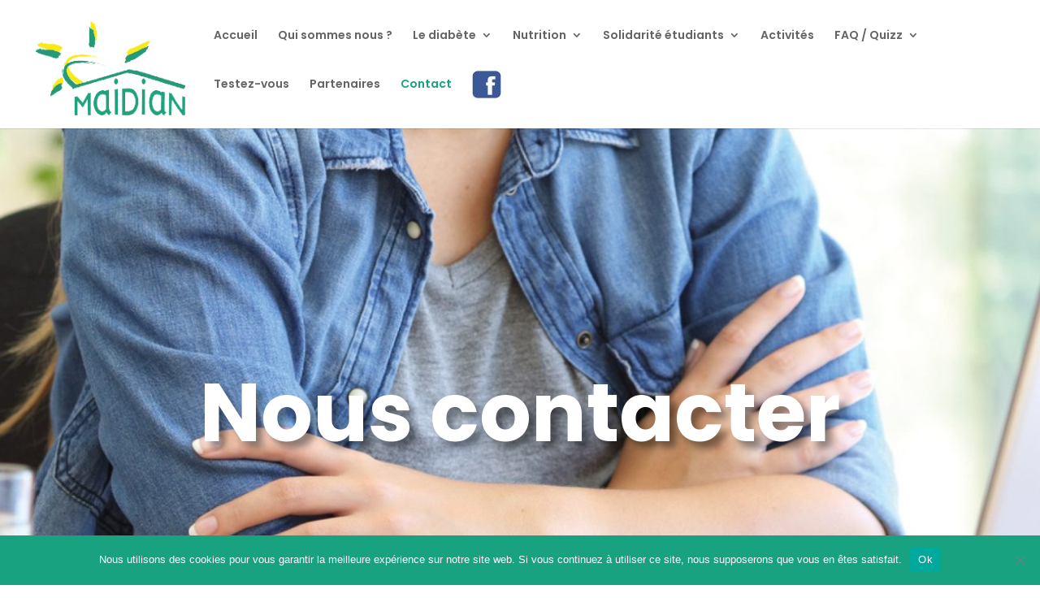

--- FILE ---
content_type: text/css
request_url: https://www.maisondudiabete-toulouse.org/wp-content/et-cache/65/et-core-unified-deferred-65.min.css?ver=1768380710
body_size: 326
content:
.et_pb_section_2.et_pb_section{padding-top:30px;padding-bottom:30px;margin-top:120px;margin-bottom:100px;background-color:#f9b000!important}body #page-container .et_pb_section .et_pb_button_0{color:#ffffff!important;border-radius:40px;letter-spacing:2px;font-size:24px;font-family:'Poppins',Helvetica,Arial,Lucida,sans-serif!important;font-weight:800!important;background-color:#18a27f}body #page-container .et_pb_section .et_pb_button_0:after{font-size:1.6em}body.et_button_custom_icon #page-container .et_pb_button_0:after{font-size:24px}.et_pb_button_0,.et_pb_button_0:after{transition:all 300ms ease 0ms}@media only screen and (max-width:980px){body #page-container .et_pb_section .et_pb_button_0:after{display:inline-block;opacity:0}body #page-container .et_pb_section .et_pb_button_0:hover:after{opacity:1}}@media only screen and (max-width:767px){.et_pb_section_2.et_pb_section{padding-top:10px;padding-bottom:10px;margin-top:50px;margin-bottom:50px}body #page-container .et_pb_section .et_pb_button_0{font-size:16px!important}body #page-container .et_pb_section .et_pb_button_0:after{display:inline-block;opacity:0;font-size:1.6em}body #page-container .et_pb_section .et_pb_button_0:hover:after{opacity:1}body.et_button_custom_icon #page-container .et_pb_button_0:after{font-size:16px}}